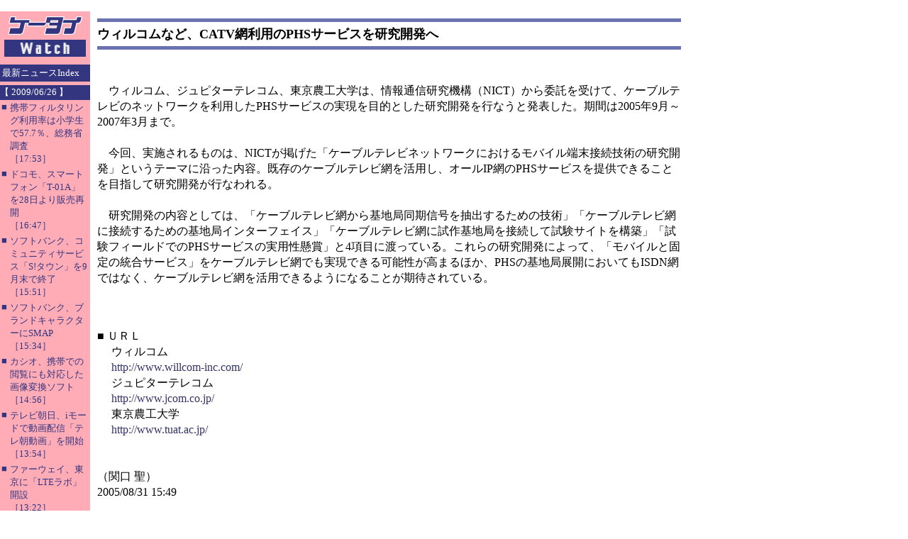

--- FILE ---
content_type: text/html; charset=utf-8
request_url: https://www.google.com/recaptcha/api2/aframe
body_size: 265
content:
<!DOCTYPE HTML><html><head><meta http-equiv="content-type" content="text/html; charset=UTF-8"></head><body><script nonce="Cj_nccOXk0eaZ-2CTYp8yA">/** Anti-fraud and anti-abuse applications only. See google.com/recaptcha */ try{var clients={'sodar':'https://pagead2.googlesyndication.com/pagead/sodar?'};window.addEventListener("message",function(a){try{if(a.source===window.parent){var b=JSON.parse(a.data);var c=clients[b['id']];if(c){var d=document.createElement('img');d.src=c+b['params']+'&rc='+(localStorage.getItem("rc::a")?sessionStorage.getItem("rc::b"):"");window.document.body.appendChild(d);sessionStorage.setItem("rc::e",parseInt(sessionStorage.getItem("rc::e")||0)+1);localStorage.setItem("rc::h",'1770110722468');}}}catch(b){}});window.parent.postMessage("_grecaptcha_ready", "*");}catch(b){}</script></body></html>